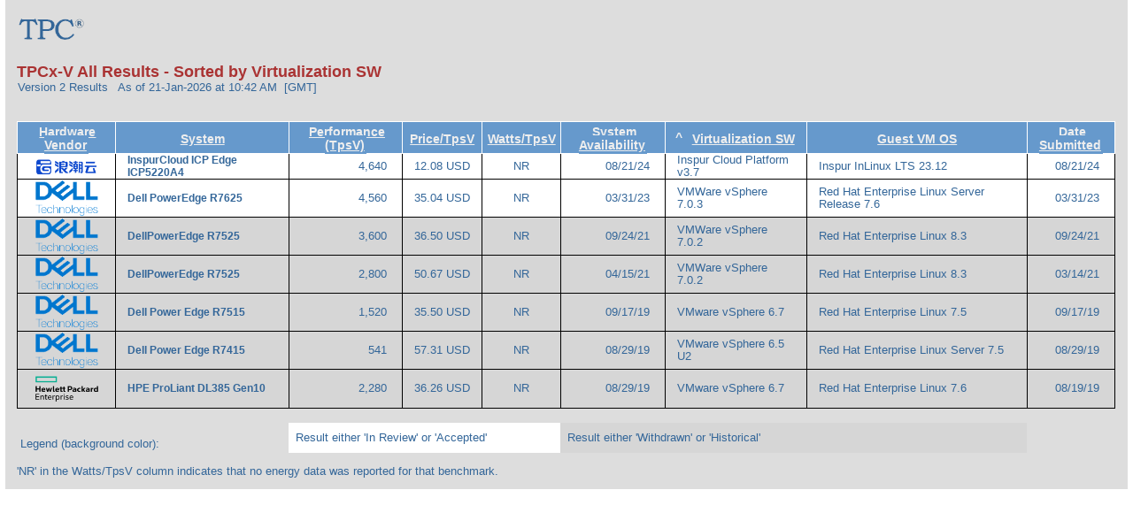

--- FILE ---
content_type: text/html
request_url: https://www.tpc.org/tpcx-v/results/tpcxv_results5.asp?print=true&orderby=virtualization_sw&sortby=asc
body_size: 19193
content:


<!DOCTYPE html>
<html lang="en" class="nav-no-js">
    <head>
        <title>TPCx-V All Results</title>

		 
        <script async src="https://www.googletagmanager.com/gtag/js?id=G-6FK151K6V2"></script>
        <script>
            window.dataLayer = window.dataLayer || [];
            function gtag(){dataLayer.push(arguments);}
            gtag('js', new Date());

            gtag('config', 'G-6FK151K6V2');
        </script>
    
		<!-- Meta Tags			-->
		<meta http-equiv="Content-Type" content="text/html;charset=utf-8">
		<meta name="description" 		content="The Transaction Processing Performance Council (TPC) defines Transaction Processing and Database Benchmarks and delivers trusted results to the industry.">
		<meta name="keywords" 			content="Application Benchmark, Application Performance, Availability, BAPCO, Benchmark, Benchmark, TPC Status Report, TPC Newsletter, Big Data, bigdata, BSR, Benchmark Status Report, Choosing the best database server, Competitive comparison, Computer Performance, computer system performance, data warehouse performance, Database Performance, database server, decision support performance, DSS Benchmark, Executive Summary, Full Disclosure Report, jAppServer, OLTP Benchmark, OLTP performance, Artificial Intelligence Performance, Performance, Performance Metric, Performance Test, Price Performance, Price/performance, Server Benchmark, Server Database Benchmark, Server Performance, Server Performance Comparison, SPEC, System Benchmark, System capacity, System Performance, Throughput, TPC, TPC-A, TPCA, TPC-ACID, TPCACID, TPC-ACID-AR, TPCACID-AR, TPCACIDAR, TPC-App, TPCAPP, TPC-B, TPCB, TPC-BD, TPCBD, TPC-C, TPCC, TPC-D, TPCD, TPC-DI, TPCDI, TPC-DS, TPCDS, TPC-E, TPCE, TPC-Energy, TPCENERGY, TPC-H, TPCH, TPC-IOT, TPCIOT, TPC-Pricing, TPCPRICING, TPC-R, TPCR, TPC-V, TPCV, TPC-VM, TPCVM, TPC-VMS, TPCVMS, TPC-W, TPCW, TPCXAI, TPCx-AI, TPCx-BB, TPCXBB, TPCx-HCI, TPCxHCI, TPCx-HS, TPCXHS, TPCx-IOT, TPCXIOT, TPCx-V, TPCXV, TPCTC, Transaction Performance, Transaction Processing">
		<meta name="viewport"			content="width=device-width, target-densitydpi=160dpi, initial-scale=1.0, orientation=landscape">
		<!--<meta http-equiv="Pics-label" 	content='(pics-1.1 "https://www.icra.org/ratingsv02.html" comment "ICRAonline v2.0" l gen true for "https://www.tpc.org"  r (nz 1 vz 1 lz 1 oz 1 cz 1) "https://www.rsac.org/ratingsv01.html" l gen true for "https://www.tpc.org"  r (n 0 s 0 v 0 l 0))'> -->

        <link rel="stylesheet" type="text/css" href="/tpc_common_library/css/tpc_css3.css"> 
    	<script src= "/tpc_common_library/js/nav.js" ></script>

		<script>
		<!--
			function doLoad() {
				if (navigator.appName == 'Netscape') {
					document.forms[0].reset();
				}
				return true;
			}

			function handleClick() {
				var resultTypeValue;
				with (document.forms[0]) {
					for (i = 0; i < document.Form1.resultType.length; i++) {
						if (document.Form1.resultType[i].checked) {
							resultTypeValue = document.Form1.resultType[i].value;
						}
					}
					window.location = 'tpcxv_results5.asp';
				}
			}
		//-->
		</script>
    </head>
    
    <body>
    <div class="wrapper-page">
<!--  *************************************************************************************************************************************************************************************-->
        

<!-- Begin Content  -->
 		<div class="main-content">

			<table>
			
				<tr>
					<td colspan="2"><a class='anchor_css' href="/default5.asp"><img src="https://www.tpc.org/tpc_common_library/images/logo/tpc-reg.gif" width="100" alt="TPC"></a></td>
				</tr>
			
			<tr>
				<td class="h1" colspan="2">TPCx-V All Results - Sorted by Virtualization SW</td>
			</tr><tr>
            	<td class="smtext">Version 2 Results&#160;&#160;<!-- *******************************************************************************************************************************-->
<!-- Timestamp in GMT for .asp files                                                                                                -->
<!--                                                                                                                                -->
<!-- 2015-07-07 AEH Changed SQL Select Statement to Stored Procedure                                                                -->
<!-- 2014-02-07 AEH Created                                                                                                         -->
<!-- *******************************************************************************************************************************-->
<span class="SmText">
    As of

21-Jan-2026 at 10:42 AM
      
  &#160;[GMT]
</span></td>
				
			</tr>
			<tr><td colspan="2">&#160;</td></tr>
            
			
		    </table>

		<br>
        <table>
        
		    <tr>
			    <td class="resultshead table_header">
				    
					    <a class="Sort" href="tpcxv_results5.asp?print=true&amp;orderby=hardware&amp;sortby=asc">Hardware Vendor</a>
				    			</td>
			    <td class="resultshead table_header">
				    
				    <a class="Sort" href="tpcxv_results5.asp?print=true&amp;orderby=system&amp;sortby=asc">System</a>
				    			</td>
			    <td class="resultshead table_header">
				    
				    <a class="Sort" href="tpcxv_results5.asp?print=true&amp;orderby=performance&amp;sortby=asc">Performance (TpsV)</a>
				    			</td>
			    <td class="resultshead table_header">
				    
				    <a class="Sort" href="tpcxv_results5.asp?print=true&amp;orderby=priceperf&amp;sortby=asc">Price/TpsV</a>
				    			
			    </td>
			    
                <td class="resultshead table_header">
				    
				    <a class="Sort" href="tpcxv_results5.asp?print=true&amp;orderby=energy&amp;sortby=asc">Watts/TpsV</a>
				    			
			    </td>
				
			    <td class="resultshead table_header">
				    
				    <a class="Sort" href="tpcxv_results5.asp?print=true&amp;orderby=availability&amp;sortby=asc">System Availability</a>
				    			
			    </td>
			    
                <td class="resultshead table_header">
				    
						    ^&nbsp;&nbsp;<a class="Sort" href="tpcxv_results5.asp?print=true&amp;orderby=virtualization_sw&amp;sortby=desc">Virtualization SW</a>
					    			
			    </td>
                <td class="resultshead table_header">
				    
				    <a class="Sort" href="tpcxv_results5.asp?print=true&amp;orderby=guest_vm_os&amp;sortby=asc">Guest VM OS</a>
				    			
                </td>
			    <td class="resultshead table_header">
				    
				    <a class="Sort" href="tpcxv_results5.asp?print=true&amp;orderby=submitted&amp;sortby=asc">Date Submitted</a>
				    			
                </td>
		    </tr>
        
			        <tr class="bg_white">          
                
    			    	        <td class="align_center"><a target="new" href="https://cloud.inspur.com/                                                                                                                                                                                                                                      "><img src="https://www.tpc.org/tpc_common_library/images/logo/inspur-Cloud.png" width="75" alt="InspurCloud         "></a></td>
					        
    					<td class="align_left"><a class='anchor_css' href="tpcxv_result_detail5.asp?id=124082101&amp;lang=">InspurCloud ICP Edge ICP5220A4                    </a>&nbsp;</td>
					   					

					<td class="align_right">4,640&nbsp;</td>
					<td class="align_right">12.08&nbsp;USD</td>
					
					    <td title="Watts/TpsV is an optional metric and is only displayed for results which provide data to the TPC" class="align_center">NR</td>
					   					
					<td class="align_right">08/21/24&nbsp;</td>
					<td class="align_left">Inspur Cloud Platform v3.7                                                                                                                                                                                                                                     &nbsp;</td>
					<td class="align_left">Inspur InLinux LTS 23.12                                                                                                                                                                                                                                       &nbsp;</td>
					<td class="align_right">08/21/24&nbsp;</td>
				</tr>
		
			        <tr class="bg_white">          
                
    			    	        <td class="align_center"><a target="new" href="http://www.dell.com/"><img src="https://www.tpc.org/tpc_common_library/images/logo/Dell.gif" width="75" alt="Dell                "></a></td>
					        
    					<td class="align_left"><a class='anchor_css' href="tpcxv_result_detail5.asp?id=123033101&amp;lang=">Dell PowerEdge R7625                              </a>&nbsp;</td>
					   					

					<td class="align_right">4,560&nbsp;</td>
					<td class="align_right">35.04&nbsp;USD</td>
					
					    <td title="Watts/TpsV is an optional metric and is only displayed for results which provide data to the TPC" class="align_center">NR</td>
					   					
					<td class="align_right">03/31/23&nbsp;</td>
					<td class="align_left">VMWare vSphere 7.0.3                                                                                                                                                                                                                                           &nbsp;</td>
					<td class="align_left">Red Hat Enterprise Linux Server Release 7.6                                                                                                                                                                                                                    &nbsp;</td>
					<td class="align_right">03/31/23&nbsp;</td>
				</tr>
		              
			        <tr class="bg_darkgray">      
                
    			    	        <td class="align_center"><a target="new" href="http://www.dell.com/"><img src="https://www.tpc.org/tpc_common_library/images/logo/Dell.gif" width="75" alt="Dell                "></a></td>
					        
    					<td class="align_left"><a class='anchor_css' href="tpcxv_result_detail5.asp?id=121092401&amp;lang=">DellPowerEdge R7525                               </a>&nbsp;</td>
					   					

					<td class="align_right">3,600&nbsp;</td>
					<td class="align_right">36.50&nbsp;USD</td>
					
					    <td title="Watts/TpsV is an optional metric and is only displayed for results which provide data to the TPC" class="align_center">NR</td>
					   					
					<td class="align_right">09/24/21&nbsp;</td>
					<td class="align_left">VMWare vSphere 7.0.2                                                                                                                                                                                                                                           &nbsp;</td>
					<td class="align_left">Red Hat Enterprise Linux 8.3                                                                                                                                                                                                                                   &nbsp;</td>
					<td class="align_right">09/24/21&nbsp;</td>
				</tr>
		              
			        <tr class="bg_darkgray">      
                
    			    	        <td class="align_center"><a target="new" href="http://www.dell.com/"><img src="https://www.tpc.org/tpc_common_library/images/logo/Dell.gif" width="75" alt="Dell                "></a></td>
					        
    					<td class="align_left"><a class='anchor_css' href="tpcxv_result_detail5.asp?id=121031401&amp;lang=">DellPowerEdge R7525                               </a>&nbsp;</td>
					   					

					<td class="align_right">2,800&nbsp;</td>
					<td class="align_right">50.67&nbsp;USD</td>
					
					    <td title="Watts/TpsV is an optional metric and is only displayed for results which provide data to the TPC" class="align_center">NR</td>
					   					
					<td class="align_right">04/15/21&nbsp;</td>
					<td class="align_left">VMWare vSphere 7.0.2                                                                                                                                                                                                                                           &nbsp;</td>
					<td class="align_left">Red Hat Enterprise Linux 8.3                                                                                                                                                                                                                                   &nbsp;</td>
					<td class="align_right">03/14/21&nbsp;</td>
				</tr>
		              
			        <tr class="bg_darkgray">      
                
    			    	        <td class="align_center"><a target="new" href="http://www.dell.com/"><img src="https://www.tpc.org/tpc_common_library/images/logo/Dell.gif" width="75" alt="Dell                "></a></td>
					        
    					<td class="align_left"><a class='anchor_css' href="tpcxv_result_detail5.asp?id=119091701&amp;lang=">Dell Power Edge R7515                             </a>&nbsp;</td>
					   					

					<td class="align_right">1,520&nbsp;</td>
					<td class="align_right">35.50&nbsp;USD</td>
					
					    <td title="Watts/TpsV is an optional metric and is only displayed for results which provide data to the TPC" class="align_center">NR</td>
					   					
					<td class="align_right">09/17/19&nbsp;</td>
					<td class="align_left">VMware vSphere 6.7                                                                                                                                                                                                                                             &nbsp;</td>
					<td class="align_left">Red Hat Enterprise Linux 7.5                                                                                                                                                                                                                                   &nbsp;</td>
					<td class="align_right">09/17/19&nbsp;</td>
				</tr>
		              
			        <tr class="bg_darkgray">      
                
    			    	        <td class="align_center"><a target="new" href="http://www.dell.com/"><img src="https://www.tpc.org/tpc_common_library/images/logo/Dell.gif" width="75" alt="Dell                "></a></td>
					        
    					<td class="align_left"><a class='anchor_css' href="tpcxv_result_detail5.asp?id=118082801&amp;lang=">Dell Power Edge R7415                             </a>&nbsp;</td>
					   					

					<td class="align_right">541&nbsp;</td>
					<td class="align_right">57.31&nbsp;USD</td>
					
					    <td title="Watts/TpsV is an optional metric and is only displayed for results which provide data to the TPC" class="align_center">NR</td>
					   					
					<td class="align_right">08/29/19&nbsp;</td>
					<td class="align_left">VMware vSphere 6.5 U2                                                                                                                                                                                                                                          &nbsp;</td>
					<td class="align_left">Red Hat Enterprise Linux Server 7.5                                                                                                                                                                                                                            &nbsp;</td>
					<td class="align_right">08/29/19&nbsp;</td>
				</tr>
		              
			        <tr class="bg_darkgray">      
                
    			    	        <td class="align_center"><a target="new" href="http://www.hpe.com"><img src="https://www.tpc.org/tpc_common_library/images/logo/hpe.gif" width="75" alt="HPE                 "></a></td>
					        
    					<td class="align_left"><a class='anchor_css' href="tpcxv_result_detail5.asp?id=119080702&amp;lang=">HPE ProLiant DL385 Gen10                          </a>&nbsp;</td>
					   					

					<td class="align_right">2,280&nbsp;</td>
					<td class="align_right">36.26&nbsp;USD</td>
					
					    <td title="Watts/TpsV is an optional metric and is only displayed for results which provide data to the TPC" class="align_center">NR</td>
					   					
					<td class="align_right">08/29/19&nbsp;</td>
					<td class="align_left">VMware vSphere 6.7                                                                                                                                                                                                                                             &nbsp;</td>
					<td class="align_left">Red Hat Enterprise Linux 7.6                                                                                                                                                                                                                                   &nbsp;</td>
					<td class="align_right">08/19/19&nbsp;</td>
				</tr>
		
                    <tr>
                        <td colspan="10">&#160;</td>
                    </tr><tr>
                        <td colspan="2" class="valign_middle"> <br>Legend (background color):</td>
                        <td colspan="3" class="bg_white valign_middle">&nbsp;Result either 'In Review' or 'Accepted' </td>
                        <td colspan="3" class="bg_darkgray valign_middle" >&nbsp;Result either 'Withdrawn' or 'Historical'</td>
                        <td colspan="2">&#160;</td>
                    </tr>
			    

		</table>

        
		    <p class="SmText"> <br>   'NR' in the Watts/TpsV column indicates that no energy data was reported for that benchmark.  </p>
        

		<!-- END CONTENT AREA -->
 		</div>

        <!-- *******************************************************************************************************************************-->
<!-- TPC Goolge Analytics                                                                                                           -->
<!--                                                                                                                                --> 
<!-- 2014-02-07 AEH Created                                                                                                         -->
<!-- *******************************************************************************************************************************-->
<!-- BEGIN Google Analytics for andreas.hotea@gmail.com -->
<script>
    var gaJsHost = (("https:" == document.location.protocol) ? "https://ssl." : "http://www.");
    document.write(unescape("%3Cscript src='" + gaJsHost + "google-analytics.com/ga.js' type='text/javascript'%3E%3C/script%3E"));
</script>

<script>
    try {
        var pageTracker = _gat._getTracker("UA-9119652-12");
        pageTracker._trackPageview();
    }
    catch (err) { }
</script>
<!-- END Google Analytics -->    
    </div>   <!-- wrapper-page -->
    </body>
</html>
<!-- EOF   -->

--- FILE ---
content_type: text/css
request_url: https://www.tpc.org/tpc_common_library/css/tpc_css3.css
body_size: 25029
content:
#menu a html,body,div,span,applet,object,iframe,h1,h2,h3,h4,h5,h6,p,blockquote,pre,a,abbr,acronym,address,big,cite,code,del,dfn,em,img,ins,kbd,q,s,samp,small,strike,strong,sub,sup,tt,var,b,u,i,center,dl,dt,dd,ol,ul,li,fieldset,form,label,legend,able,caption,tbody,tfoot,thead,tr,th,article,most-visited,canvas,details,embed,figure,figcaption,footer,header,hgroup,menu,nav,output,ruby,section,summary,time,mark,audio,video{margin:0;padding:0;border:0;font-size:100%;font:inherit;vertical-align:baseline}article,most-visited,details,figcaption,figure,footer,header,hgroup,menu,nav,section{display:block}body{font-family:Helvetica,Arial,sans-serif;font-size:1vw;line-height:1.1vw}blockquote,q{quotes:none}blockquote:before,blockquote:after,q:before,q:after{content:'';content:none}table{border-collapse:collapse;border-spacing:0}@media only screen{body{padding:0!important}.nav-no-js .nav-button:hover+.nav,.nav-no-js .nav-button:hover+.nav+.nav-close,.nav-no-js .nav:hover,.nav-no-js .nav:hover+.nav-close{display:block}.nav-button,.nav-close{position:fixed;top:0;width:2.4rem;height:4.4rem;overflow:hidden;z-index:902;cursor:pointer;text-decoration:none;line-height:4.4rem;background:#26201C;color:#ddd}.nav-button:before,.nav-close:before{display:block;text-align:center}.nav-button{display:block;right:1rem;font-size:1.7rem}.nav-button:before{content:"\E003"}.nav-close{display:none;right:4rem;font-size:1.9rem}.nav-close:before{content:"\E002"}.nav{padding-top:4.4rem;line-height:3.4rem;background:#fff;color:#ddd}.nav ul{border-radius:0 0 6px 6px;background:#eee;margin:.1em;padding:.1em;font-size:.9em}.nav ul li{background:#369;color:#eee;padding:0 1em 0 1em;border:none;margin:0;font-size:1.1em}.nav ul .results li{background:#369;color:#fff;margin:.1em}.nav ul .results li li{background:green;color:#fff;font-size:.9em;padding:.1em;margin:inherit;border:.1em solid #fff}.nav ul .results li li li{background:blue;color:#fff;font-size:1em;padding:.1em;margin:.1em;border:.1em solid #fff}.nav ul .results li li li li{background:#f60;color:#fff;font-size:.8em;padding:.1em;margin:.1em;border:.1em solid #fff}.nav ul .results li li li li li{background:red;color:#fff;font-size:.9em;padding:.1em;margin:.1em;border:.1em solid #fff}.nav ul ul ul{background:grey}.nav ul ul ul ul{background:#000;font-size:1.1em}.nav ul ul ul ul ul{background:#493e36}.nav li{border-top:1px solid #59544F;cursor:pointer}.nav li.nav-active>a,.nav li:hover>a{color:#eee;background:#2E2722}.nav .nav-submenu>ul{margin-left:10px}.nav .nav-submenu>a{padding-right:30px!important}.nav a,.nav a:active,.nav a:hover,.nav a:visited,.nav ul li{border-radius:6px;padding:0 1em 0 1em;color:#eee;text-decoration:none;font-size:1.1em}.nav .nav-submenu>a:after{position:absolute;display:block;right:10px;top:1px;content:"\E005"}.nav-lock-scroll{overflow:hidden}.nav{display:none;position:fixed;top:0;bottom:0;left:0;right:0;z-index:900;overflow-x:hidden;overflow-y:auto}.nav ul{display:block;position:relative;list-style-type:none;margin:0;padding:0}.nav a,.nav a:active,.nav a:hover,.nav a:visited{display:block;position:relative}.newsletter_base{position:absolute;left:50vw;top:.5vw;padding:0;z-index:1;display:inline-block}.newsletter_picture{vertical-align:text-bottom;background-color:#fff;opacity:.8;width:12vw}.tooltip{position:relative;display:inline-block}.tooltip .tooltiptext{visibility:hidden;width:18vw;background-color:#c20808;color:#fff;text-align:center;border-radius:1vw;padding:2vw 0;position:absolute;z-index:1;bottom:-5%;left:30%;margin-top:-20vw;margin-left:-5vw}.tooltip .tooltiptext a{color:#bbb;background-color:inherit;text-decoration:underline;margin:0vw .1vw .6vw 0}.tooltip .tooltiptext::after{content:"";position:absolute;top:100%;left:50%;margin-left:-1vw;border:none}.tooltip:hover .tooltiptext{visibility:visible}.tooltipheader{font-size:1.5vw}.newsletter_picture{animation:slideIn 4s;background:#fff0}@keyframes slideIn{0%{transform:translate(0,0) scale(1)}25%{transform:translate(-400px,150px) scale(2.5)}75%{transform:translate(-400px,150px) scale(2.5)}100%{transform:translate(0,0) scale(1)}}#grid{position:relative;width:30%;margin:0 auto;padding:0}.clr:after{content:"";display:block;clear:both}#grid li{list-style-type:none;position:relative;float:left;width:27.85714285714286%;padding:0 0 32.16760145166612% 0;-o-transform:rotate(-60deg) skewY(30deg);-moz-transform:rotate(-60deg) skewY(30deg);-webkit-transform:rotate(-60deg) skewY(30deg);-ms-transform:rotate(-60deg) skewY(30deg);transform:rotate(-60deg) skewY(30deg);overflow:hidden;visibility:hidden}#grid li *{visibility:visible}#grid li .hexagon{position:absolute;top:0;left:0;width:100%;height:100%;background:#fdbf00;-o-transform:skewY(-30deg) rotate(60deg);-moz-transform:skewY(-30deg) rotate(60deg);-webkit-transform:skewY(-30deg) rotate(60deg);-ms-transform:skewY(-30deg) rotate(60deg);transform:skewY(-30deg) rotate(60deg);overflow:hidden}#grid li:nth-child(3n+2){margin:0 1%}#grid li:nth-child(6n+4),#grid li:nth-child(6n+5),#grid li:nth-child(6n+6){margin-top:-6.9285714285%;margin-bottom:-6.9285714285%;-o-transform:translateX(50%) rotate(-60deg) skewY(30deg);-moz-transform:translateX(50%) rotate(-60deg) skewY(30deg);-webkit-transform:translateX(50%) rotate(-60deg) skewY(30deg);-ms-transform:translateX(50%) rotate(-60deg) skewY(30deg);transform:translateX(50%) rotate(-60deg) skewY(30deg)}#grid li:nth-child(6n+4){margin-left:.5%}.p,p a{margin:0;position:absolute;top:20%;left:50%;-o-transform:translate(-50%,-50%);-ms-transform:translate(-50%,-50%);-moz-transform:translate(-50%,-50%);-webkit-transform:translate(-50%,-50%);transform:translate(-50%,-50%)}.p_center{margin:0;position:absolute;top:60%;left:50%;-o-transform:translate(-50%,-50%);-ms-transform:translate(-50%,-50%);-moz-transform:translate(-50%,-50%);-webkit-transform:translate(-50%,-50%);transform:translate(-50%,-50%)}#grid li .hexagonc{position:absolute;top:0;left:0;width:100%;height:100%;background:#4472c3;background:green;-o-transform:skewY(-30deg) rotate(60deg);-moz-transform:skewY(-30deg) rotate(60deg);-webkit-transform:skewY(-30deg) rotate(60deg);-ms-transform:skewY(-30deg) rotate(60deg);transform:skewY(-30deg) rotate(60deg);overflow:hidden}#grid li .hexagon1{position:absolute;top:0;left:0;width:100%;height:100%;background:#df9df3;-o-transform:skewY(-30deg) rotate(60deg);-moz-transform:skewY(-30deg) rotate(60deg);-webkit-transform:skewY(-30deg) rotate(60deg);-ms-transform:skewY(-30deg) rotate(60deg);transform:skewY(-30deg) rotate(60deg);overflow:hidden}#grid li .hexagon2{position:absolute;top:0;left:0;width:100%;height:100%;background:#585858;-o-transform:skewY(-30deg) rotate(60deg);-moz-transform:skewY(-30deg) rotate(60deg);-webkit-transform:skewY(-30deg) rotate(60deg);-ms-transform:skewY(-30deg) rotate(60deg);transform:skewY(-30deg) rotate(60deg);overflow:hidden}#grid li .hexagon3{position:absolute;top:0;left:0;width:100%;height:100%;background:#ffbf00;-o-transform:skewY(-30deg) rotate(60deg);-moz-transform:skewY(-30deg) rotate(60deg);-webkit-transform:skewY(-30deg) rotate(60deg);-ms-transform:skewY(-30deg) rotate(60deg);transform:skewY(-30deg) rotate(60deg);overflow:hidden}#grid li .hexagon4{position:absolute;top:0;left:0;width:100%;height:100%;background:#5a99d3;-o-transform:skewY(-30deg) rotate(60deg);-moz-transform:skewY(-30deg) rotate(60deg);-webkit-transform:skewY(-30deg) rotate(60deg);-ms-transform:skewY(-30deg) rotate(60deg);transform:skewY(-30deg) rotate(60deg);overflow:hidden}#grid li .hexagon5{position:absolute;top:0;left:0;width:100%;height:100%;background:#70ab46;-o-transform:skewY(-30deg) rotate(60deg);-moz-transform:skewY(-30deg) rotate(60deg);-webkit-transform:skewY(-30deg) rotate(60deg);-ms-transform:skewY(-30deg) rotate(60deg);transform:skewY(-30deg) rotate(60deg);overflow:hidden}#grid li .hexagon6{position:absolute;top:0;left:0;width:100%;height:100%;background:#eb7c30;-o-transform:skewY(-30deg) rotate(60deg);-moz-transform:skewY(-30deg) rotate(60deg);-webkit-transform:skewY(-30deg) rotate(60deg);-ms-transform:skewY(-30deg) rotate(60deg);transform:skewY(-30deg) rotate(60deg);overflow:hidden}.align_left_hex{text-align:left;vertical-align:middle;border:none}.align_center_hex{text-align:center;vertical-align:middle;border:none}.font_blue,.font_blue a{color:#369;background-color:inherit;margin:0vw .1vw .6vw .6vw}.h2_hex,h2_hex,h2_hex{font-family:inherit;font-size:1.5vw;line-height:1.5vw;color:#FCFCFC;font-weight:700;text-shadow:1px 4px 4px #555;padding:.1em 0 2em 0}.h3,H3,h3{font-family:inherit;font-size:1.2vw;line-height:1.5vw;color:#FCFCFC;font-weight:400;text-shadow:1px 4px 4px #555;padding:.1em 0 2em 0}.a,A,a{text-decoration:none;color:#FCFCFC}.anchor,anchor{text-decoration:none;color:#851515}.underline{text-decoration:underline}.ai_graph{justify-content:left;height:100%}.bg_gold{color:#b81;background-color:inherit;margin:0vw .1vw .6vw 0}.bg_gold a{color:#369;background-color:inherit;text-decoration:underline;margin:0vw .1vw .6vw 0}.bg_darkgray{color:#369;background-color:#d6d6d6}.bg_lightgray{color:#369;background-color:#ddd}.bg_red{color:#369;background-color:sandybrown}.bg_white{color:#369;background-color:#fff}.bg_yellow{color:#369;background-color:#ff9}.bg_blue{color:#69c;background-color:inherit}.bg_red_button{color:#eee;background-color:#c22;font-weight:700;padding:.1em .1em .1em .1em}.bg_blue_button{color:#eee;background-color:#69c;font-weight:700;padding:.1em .1em .1em .1em}bg_not_visible{background-image:url(/tpc_common_library/images/result_not_visible.png)}.width3{width:3%}.width10{width:10%}.width19{width:19%}.width30{width:30%}.width40{width:40%}.width45{width:45%}.width100{width:100%}.table_header{font-family:Helvetica,Arial,sans-serif;font-size:1.2vw;vertical-align:inherit;font-weight:700;padding:.5em 0em .5em .5em;border-collapse:collapse;border-spacing:0}.table_item{font-family:Helvetica,Arial,sans-serif;font-size:1vw;vertical-align:inherit;font-weight:400;padding:.3em 0em .3em .5em}.no_decoration,no_underline,no_underline{text-decoration:none}#menu{background-color:blue;display:block;font-size:1.2vw}#menu ul{margin:0;padding:0}#menu input[type="checkbox"],#menu ul span.drop-icon{display:none}#menu .sub-menu{background-color:#fff;border-width:1px 1px 0;margin:0 1em}#menu .sub-menu li:last-child{border-width:0}#menu li,#toggle-menu,#menu a{position:relative;display:block;color:#fff;text-shadow:1px 1px 0 rgb(0 0 0 / .125);text-decoration:none}#menu a{transition:all .125s ease-in-out}#menu a:hover{background-color:#669;color:#eee;transition:2s background-color;transition-delay:1s}#menu li a:hover{background-color:#444;color:#eee;border-radius:7px}#menu .sub-menu{display:none}#menu input[type="checkbox"]:checked+.sub-menu{display:block}#menu .sub-menu a:hover{color:#eee}#menu li,#toggle-menu,#menu .sub-menu{border-style:solid;border-color:#000}#menu li,#toggle-menu{border-width:0 0 1px}#toggle-menu,#menu label.drop-icon{display:none}#menu ul span.drop-icon{display:inline-block}#menu li{float:left;border-width:0 1px 0 0;background-color:#369}#menu .sub-menu li{float:none;background-color:#369;transition-delay:0.5s;transition:0.5s background-color;transition-duration:1s}#menu .sub-menu li li{float:none;color:#eee;background-color:green;transition-delay:0.5s;transition:0.5s background-color;transition-duration:1s}#menu .sub-menu li li li{float:none;background-color:blue}#menu .sub-menu li li li li{float:none;background-color:#f60}#menu .sub-menu li li li li li{float:none;background-color:red}#menu .sub-menu{border-width:0;margin:0;position:absolute;top:100%;left:0;width:12em;z-index:3000}#menu .sub-menu,#menu input[type="checkbox"]:checked+.sub-menu{display:none}#menu .sub-menu li{border-width:0 0 1px}#menu .sub-menu .sub-menu{top:0;left:100%}#menu .sub-menu .drop-icon{position:absolute;top:0;right:0;padding:.2em}#menu li:hover>input[type="checkbox"]+.sub-menu{display:block}#toggle-menu{background:#333}#toggle-menu,#menu a{padding:.7vw;line-height:1.2}#toggle-menu .drop-icon,#menu li label.drop-icon{position:absolute;right:0;top:0}#menu label.drop-icon,#toggle-menu span.drop-icon{padding:.1em;text-align:center;background-color:#ccc;text-shadow:0 0 0 #fff0;color:green}.thin-yellow-line{width:100%;height:.1em;margin:0 0 .1em 0;padding:0 0 0 0;display:block}.wrapper-footer{width:100%;float:left;margin-top:.1em}header h1:before{content:"\E001"}.nav-button{display:none}.nav{padding:0!important}.nav>ul>li{border-top:none}.nav li>ul{box-shadow:0 0 5px 0 rgb(0 0 0 / .75)}.nav ul ul ul{border-radius:0 6px 6px}.nav ul ul ul li:first-child{border-top:none}.nav .nav-left>ul{border-radius:6px 0 6px 6px}.nav .nav-submenu li{min-width:110px}.nav .nav-submenu>ul{margin:0}.nav>ul>.nav-submenu>a:after{content:"\E005"}.nav .nav-submenu>a:after{content:"\E006"}.wrapper-mission{width:100%;float:left;margin:1em 0 0 0}.mission{width:100%;height:100%;float:left;font-size:1em;margin:0;font-style:italic;vertical-align:top;padding:0 0 0 0;color:#369}.wrapper-whats-new{width:100%;float:left;margin:1em 0 0 0}.whats-new-col1{width:8%;float:left;font-size:1em;margin:0;padding:0 3px 0 0}.whats-new-col2{width:87%;float:left;font-size:inherit;margin:.1em 0 0 0;padding:0;text-decoration:none}.whats-new-col2 a{text-decoration:underline;float:none;display:inline;font-family:inherit;font-size:inherit;line-height:inherit;padding:.2em 0 0 0;margin:inherit}.whats-new-col2 a:hover{width:100%;float:left;display:block;font-family:inherit;font-size:inherit;line-height:inherit;padding:0;margin:0;vertical-align:top;text-decoration:underline}.whats-new-align{width:100%;float:left;display:block;font-family:inherit;font-size:inherit;line-height:inherit;margin:0 0 0 0;padding:.2em 0 0 0;vertical-align:middle}.wrapper-benchmarks-and-results{width:100%;float:left}.wrapper-recent-activities{width:100%;float:left;margin:1em 0 0 0}.recent-activities-text-light,recent-activities-text-light a{float:left;width:100%;display:block;color:#369;background-color:#ddd;vertical-align:middle;padding:.2em 0 .3em 0}.recent-activities-text,recent-activities-text a{float:left;width:100%;display:block;color:#ddd;background-color:#ccc;padding:0 0 .3em 0}.recent-activities-text-dark,recent-activities-text-dark a{float:left;width:100%;display:block;color:#369;background-color:#bbb;vertical-align:middle;padding:.2em 0 .3em 0}.recent-activities{float:left;width:100%;display:block;background-color:#ddd;padding:0 0 .3em 0}.wrapper-recent-activities-row{width:100%;height:100%;float:none;font-size:inherit;margin:.1em 0 0 .15em;vertical-align:middle;padding:0 0 0 0;display:inline-block;color:#369}.recent-activities-col1{width:6%;height:100%;float:left;font-size:.8em;margin:0;vertical-align:top;padding:0 10px 0 0;color:#369}.recent-activities-col1 a{text-decoration:underline;font:inherit;display:inline;width:auto;float:none;margin:inherit;padding:inherit}.recent-activities-col1 a:hover{color:red;text-decoration:underline;font:inherit;display:inline;width:auto;float:none;margin:inherit;padding:inherit}.recent-activities-col2{width:90%;height:100%;float:none;font-size:inherit;margin:0 0 0 0;vertical-align:top;padding:0 3px 0 3px;display:inline-block;color:#369;font-size:.8em}.recent-activities-col2 a{text-decoration:underline;font:inherit;display:inline;width:auto;float:none;margin:inherit;padding:inherit}.recent-activities-col2 a:hover{color:red;text-decoration:underline;font:inherit;display:inline;width:auto;float:none;margin:inherit;padding:inherit}.wrapper-most-visited{width:100%;float:left;background-color:#ddd}.BodyTextTight{font-family:inherit;font-size:inherit;line-height:inherit;color:#369;padding:0}.main-content{float:left;color:#369;width:100%;display:block;background-color:#ddd;padding:.5vw}.boldtext{font-weight:700}.result_left{font-family:inherit;font-size:.65em;color:#369;text-align:left;vertical-align:middle;padding:0 1em 0 1em;border-collapse:collapse;border:.1em solid #fff}.result_left a{font-family:inherit;font-size:.85em;color:#369;text-align:left;vertical-align:middle;text-decoration:none;padding:.25em;text-decoration:underline}.result_center{font-family:inherit;font-size:.65em;color:#369;text-align:center;vertical-align:middle;padding:0 1em 0 1em;border-collapse:collapse;border:.1em solid #fff}.result_right{font-family:inherit;font-size:.65em;color:#369;text-align:right;vertical-align:middle;padding:0 1em 0 1em;border-collapse:collapse;border:.1em solid #fff}.table{border-collapse:collapse;border-spacing:0;width:100%}#bm_results_table{border-collapse:collapse;border-spacing:0;width:98.5%;margin:0 1.5em 0 0}.tr tr #tr{width:100%}.td td #td{vertical-align:middle;border-collapse:collapse;color:#369}h1,H1,.h1{font-family:inherit;font-size:1.4vw;line-height:1.6vw;color:#a33;font-weight:700;padding:1em 0 0 0}h2,H2,.h2{font-family:inherit;font-size:1.2vw;line-height:1.4vw;color:#369;font-weight:700;padding:.1em 0 2em 0}.bodytext_medium{font-family:inherit;font-size:inherit;line-height:inherit;color:#369;padding:1rem}company_header,.company_header{font-family:inherit;font-size:1.2vw;line-height:1.4vw;color:#a33;font-weight:700;padding:1em 0 .5em 0}reference_url,.reference_url{font-family:inherit;font-size:.9vw;line-height:1.1rem;color:#369;font-weight:400;padding:.5em 0 1.3em 0}.red,red{color:#a33}.center,center{text-align:center}.ul,ul{padding:0 0 0 1.5em}.ol,ol{padding:0 0 0 1.5em}.no_underline,no_underline{text-decoration:none}.no_border,no_border{border:none}#menu ul{margin:0;padding:0}header{position:relative}header h1:before{content:"\E001"}.nav-button{display:none}.nav{padding:0!important}.nav>ul>li{border-top:none}.nav li>ul{box-shadow:0 0 5px 0 rgb(0 0 0 / .75)}.nav ul ul ul{border-radius:0 6px 6px}.nav ul ul ul li:first-child{border-top:none}.nav .nav-left>ul{border-radius:6px 0 6px 6px}.nav .nav-submenu li{min-width:110px}.nav .nav-submenu>ul{margin:0}.nav>ul>.nav-submenu>a:after{content:"\E005"}.nav .nav-submenu>a:after{content:"\E006"}.trwithdrawnnew{background:#ff9;border-collapse:collapse;border:.1em solid #111}.trwithdrawnold{background:#c22;border-collapse:collapse;border:.1em solid #eee}.trhistoric{background:lightgray;border-collapse:collapse;border:.1em solid #eee}.tractive{background:#fff;border-collapse:collapse;border:.1em solid #eee}.bold{font-weight:700}.bolditalic{font-weight:700;font-style:italic}.trcol2{padding:0 0 0 2em}.tdleft{vertical-align:middle;text-align:left;border-collapse:collapse;border:.1em solid #eee}.tdcenter{vertical-align:middle;text-align:center;border-collapse:collapse;border:.1em solid #eee}.tdright{vertical-align:middle;text-align:right;border-collapse:collapse;border:.1em solid #eee}.dark-grey{background-color:#d6d6d6}.light-grey{background-color:#ddd}.yellow{font-family:inherit;font-size:inherit;color:#c90}.gold{font-family:inherit;font-size:inherit;color:#c90}.BodyText{font-family:inherit;font-size:inherit;line-height:inherit;color:#369;padding:.5em 0 1em .2em}.wrapper-page{margin:0 .5vw 0 .5vw;padding:0 0 0 0}.main-container{margin:0 .1vw 0 .1vw;padding:0 0 0 0}.boldtext{font-weight:700}.resultshead{color:#eee;background-color:#69C;font-family:inherit;font-size:1.1vw;font-weight:700;line-height:inherit;text-align:center;vertical-align:middle;padding:.2vw;border:.1vw solid #fff}.resultshead a{color:#eee;background-color:#69C;font-family:inherit;font-size:inherit;font-weight:700;line-height:inherit;text-align:center;vertical-align:middle;text-decoration:underline;padding:.2vw}.table{border-collapse:collapse;border-spacing:0;width:100%}.tr tr #tr{width:100%}.td td #td{vertical-align:middle;border-collapse:collapse;color:#369}img{vertical-align:middle;border:none;width:6vw}.no_border{border:none}.bannerimg{vertical-align:middle;text-align:center;border:.1vw solid #000;width:75%}.more{width:3vw}.valign_middle{vertical-align:middle;padding:.3vw}.BodyTextTight{font-family:inherit;font-size:inherit;line-height:inherit;color:#369;padding:0}.main-content{float:left;color:#369;width:98%;display:block;background-color:#ddd;padding:1em}.align_left{font-family:inherit;font-size:inherit;line-height:1.1vw;color:inherit;text-align:left;vertical-align:middle;padding:0 1em 0 1em;border-collapse:collapse;border-spacing:0;border:.1em solid #000}.border_none{border:none}.align_right{font-family:inherit;font-size:inherit;line-height:1.1vw;color:inherit;text-align:right;vertical-align:middle;padding:0 1em 0 1em;border-collapse:collapse;border-spacing:0;border:.1em solid #000}.align_center{font-family:inherit;font-size:inherit;line-height:1.1vw;color:inherit;text-align:center;vertical-align:middle;padding:0 1em 0 1em;border-collapse:collapse;border-spacing:0;border:.1em solid #000}.tpctc_h1,tpctc_H1,.tpctc_h1{font-family:inherit;font-size:1.4vw;line-height:1.6vw;color:inherit;font-weight:700;padding:1em 0 0 0}.tpctc_h2,tpctc_H2,.tpctc_h2{font-family:inherit;font-size:1vw;line-height:1.2vw;color:inherit;font-weight:400;padding:1em 0 0 0}bm_details_subheader,.bm_details_subheader{font-family:inherit;font-size:inherit;line-height:.85rem;color:#c90;background-color:#ddd;font-weight:700;padding:1em 0 .3em 0}bm_details_line_header,.bm_details_line_header{color:#eee;background-color:#69C;font-family:inherit;font-size:inherit;font-weight:700;text-align:left;padding:.2em;border:.1em solid #000}bm_details_line_content,.bm_details_line_content{font-family:inherit;font-size:inherit;line-height:inherit;color:#369;text-align:right;font-weight:400;border:.1em solid #000;padding:.1em .3em .1em .4em}.center,center{text-align:center}.ul,ul{padding:0 0 0 1.5em}.ol,ol{padding:0 0 0 1.5em}.no_border,no_border{border:none}.w3c_cert{width:25%;float:left;margin:0 0 0 0}.standard_certification{width:2.5vw;display:inline;margin:0 .3vw 0 0;float:left}.copyright{width:50%;font-family:inherit;font-size:.65vw;line-height:inherit;color:#369;text-align:center;display:inline;float:none;background-color:#fff}.copyright a:link{width:75%;font-family:inherit;font-size:.65vw;line-height:inherit;color:#369;text-align:center;text-decoration:underline;display:inline;float:none}.social_networks{width:10%;float:right;margin:0 0 0 0}.socialmedia{width:2.5vw;display:inline;margin:0 .3vw 0 0;float:left}.socialmedia_r{width:2vw;display:inline;margin:0 .3vw 0 0;float:right}div.box-header{background:#fff;height:16vw;width:100%;left:1%;border:none;position:relative}.box1{float:left;width:100%;padding:5px;border-collapse:collapse;border-spacing:0}div.box-twitter{background:#fff;width:29%;height:25vw;top:2.2vw;left:1%;padding:0 5px 0 5px;border:.1vw solid #000;border-collapse:collapse;position:relative}.box2a{float:left;width:30%;padding:.1vw;border-collapse:collapse;border-spacing:0}div.box-recent-benchmark-activities{background:#fff;height:25vw;width:69.258%;top:2.2vw;left:1%;margin:0 0 0 .1vw;border:.1vw solid #000;border-collapse:collapse;position:relative}.box2b{float:left;width:70%;padding:.1vw;border-collapse:collapse;border-spacing:0}div.box-performance-puls{background:#fff;width:100%;left:1%;border:.1vw solid #000;border-collapse:collapse;position:relative}.box3{float:left;width:100%;border-collapse:collapse;position:relative}div.box-footer{background:#fff;width:100%;left:1%;border:none;position:relative}.clearfix::after{content:"";clear:both;display:table}.tpc_mission{height:2.7vw;overflow:hidden;position:relative;color:#369;font-weight:700;vertical-align:middle}.tpc_mission m3{position:absolute;top:.7vw;width:100%;height:100%;margin:0;line-height:1vw;text-align:left;-moz-animation:tpc_mission 15s ease-out;-webkit-animation:tpc_mission 15s ease-out;animation:tpc_mission 15s ease-out}@-moz-keyframes tpc_mission{0%{-moz-transform:translateX(100%)}100%{-moz-transform:translateX(0%)}}@-webkit-keyframes tpc_mission{0%{-webkit-transform:translateX(100%)}100%{-webkit-transform:translateX(0%)}}@keyframes tpc_mission{0%{-moz-transform:translateX(100%);-webkit-transform:translateX(100%);transform:translateX(100%)}100%{-moz-transform:translateX(0%);-webkit-transform:translateX(0%);transform:translateX(0%)}}.arrow{vertical-align:middle;border:solid #fff;margin:.5vw;border-width:0 .3vw .3vw 0;display:inline-block;padding:.3vw}.right{transform:rotate(-45deg);-webkit-transform:rotate(-45deg)}.left{transform:rotate(135deg);-webkit-transform:rotate(135deg)}.up{transform:rotate(-135deg);-webkit-transform:rotate(-135deg)}.down{transform:rotate(45deg);-webkit-transform:rotate(45deg)}.tpc-banner-with-border tpc-banner-with-border #tpc-banner-with-border{border:solid .2px #369}div.test-box-header{background:#fff;height:24vw;width:100%;left:1%;border:none;position:relative}div.test-box-carousel{background:#fff;height:19vw;width:100%;vertical-align:baseline;left:1%;padding-top:2vw 0 0 0;border:none;position:relative}.test_box1{float:left;width:100%;padding:5px;border-collapse:collapse;border-spacing:0}.boxt{float:left;width:90%;padding:80px 0 0 80px;text-align:center;border-collapse:collapse;border-spacing:0}.flag{width:2.85vw;height:1.42vw;vertical-align:text-bottom;background-color:#369;margin:0 6.66vw 0 0}.newsletter_row,.anchor_css{font-family:inherit;color:var(--tpc_blue);font-size:.9vw;font-weight:700;text-decoration:none}.recent_results_row,.anchor_css{font-family:inherit;color:var(--tpc_blue);font-size:.9vw;font-weight:700;text-decoration:none}}